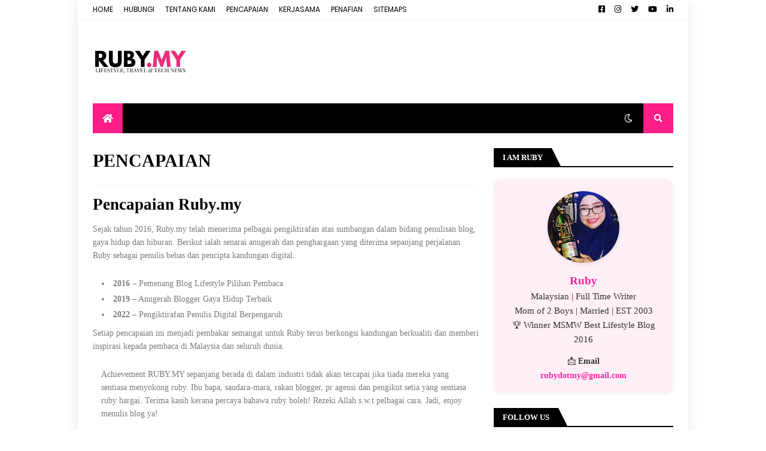

--- FILE ---
content_type: text/html; charset=utf-8
request_url: https://www.google.com/recaptcha/api2/aframe
body_size: 266
content:
<!DOCTYPE HTML><html><head><meta http-equiv="content-type" content="text/html; charset=UTF-8"></head><body><script nonce="qDCtVlW-VRcDKxoTcgyhEg">/** Anti-fraud and anti-abuse applications only. See google.com/recaptcha */ try{var clients={'sodar':'https://pagead2.googlesyndication.com/pagead/sodar?'};window.addEventListener("message",function(a){try{if(a.source===window.parent){var b=JSON.parse(a.data);var c=clients[b['id']];if(c){var d=document.createElement('img');d.src=c+b['params']+'&rc='+(localStorage.getItem("rc::a")?sessionStorage.getItem("rc::b"):"");window.document.body.appendChild(d);sessionStorage.setItem("rc::e",parseInt(sessionStorage.getItem("rc::e")||0)+1);localStorage.setItem("rc::h",'1768916978004');}}}catch(b){}});window.parent.postMessage("_grecaptcha_ready", "*");}catch(b){}</script></body></html>